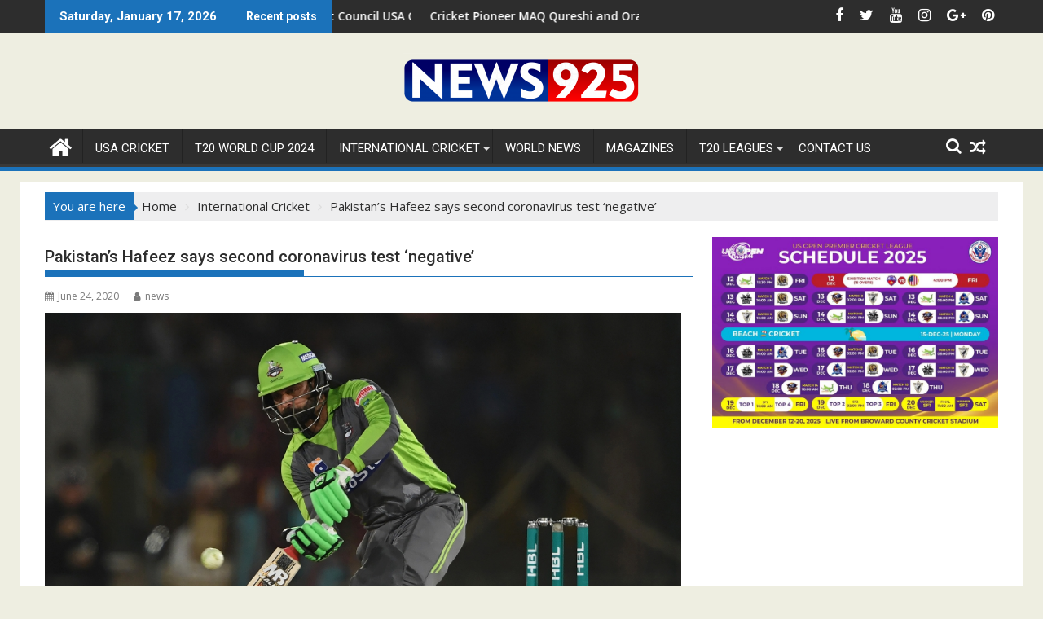

--- FILE ---
content_type: text/html; charset=UTF-8
request_url: https://news925.com/pakistans-hafeez-says-second-coronavirus-test-negative/
body_size: 23059
content:
<!DOCTYPE html><html lang="en-US">
			<head>

				<meta charset="UTF-8">
		<meta name="viewport" content="width=device-width, initial-scale=1">
		<link rel="profile" href="http://gmpg.org/xfn/11">
		<link rel="pingback" href="https://news925.com/xmlrpc.php">
				    <!-- PVC Template -->
    <script type="text/template" id="pvc-stats-view-template">
    <i class="pvc-stats-icon large" aria-hidden="true"><svg aria-hidden="true" focusable="false" data-prefix="far" data-icon="chart-bar" role="img" xmlns="http://www.w3.org/2000/svg" viewBox="0 0 512 512" class="svg-inline--fa fa-chart-bar fa-w-16 fa-2x"><path fill="currentColor" d="M396.8 352h22.4c6.4 0 12.8-6.4 12.8-12.8V108.8c0-6.4-6.4-12.8-12.8-12.8h-22.4c-6.4 0-12.8 6.4-12.8 12.8v230.4c0 6.4 6.4 12.8 12.8 12.8zm-192 0h22.4c6.4 0 12.8-6.4 12.8-12.8V140.8c0-6.4-6.4-12.8-12.8-12.8h-22.4c-6.4 0-12.8 6.4-12.8 12.8v198.4c0 6.4 6.4 12.8 12.8 12.8zm96 0h22.4c6.4 0 12.8-6.4 12.8-12.8V204.8c0-6.4-6.4-12.8-12.8-12.8h-22.4c-6.4 0-12.8 6.4-12.8 12.8v134.4c0 6.4 6.4 12.8 12.8 12.8zM496 400H48V80c0-8.84-7.16-16-16-16H16C7.16 64 0 71.16 0 80v336c0 17.67 14.33 32 32 32h464c8.84 0 16-7.16 16-16v-16c0-8.84-7.16-16-16-16zm-387.2-48h22.4c6.4 0 12.8-6.4 12.8-12.8v-70.4c0-6.4-6.4-12.8-12.8-12.8h-22.4c-6.4 0-12.8 6.4-12.8 12.8v70.4c0 6.4 6.4 12.8 12.8 12.8z" class=""></path></svg></i>
	 <%= total_view %> total views	<% if ( today_view > 0 ) { %>
		<span class="views_today">,  <%= today_view %> views today</span>
	<% } %>
	</span>
	</script>
		    <meta name='robots' content='index, follow, max-image-preview:large, max-snippet:-1, max-video-preview:-1' />

	<!-- This site is optimized with the Yoast SEO plugin v26.7 - https://yoast.com/wordpress/plugins/seo/ -->
	<title>Pakistan&#039;s Hafeez says second coronavirus test &#039;negative&#039; - News925</title>
	<meta name="description" content="Your One-Stop Solution For News From Across The Globe!" />
	<link rel="canonical" href="https://news925.com/pakistans-hafeez-says-second-coronavirus-test-negative/" />
	<meta property="og:locale" content="en_US" />
	<meta property="og:type" content="article" />
	<meta property="og:title" content="Pakistan&#039;s Hafeez says second coronavirus test &#039;negative&#039; - News925" />
	<meta property="og:description" content="Your One-Stop Solution For News From Across The Globe!" />
	<meta property="og:url" content="https://news925.com/pakistans-hafeez-says-second-coronavirus-test-negative/" />
	<meta property="og:site_name" content="News925" />
	<meta property="article:publisher" content="https://web.facebook.com/maqtv/?_rdc=1&amp;amp%3bamp%3bamp%3b_rdr" />
	<meta property="article:published_time" content="2020-06-24T16:01:14+00:00" />
	<meta property="article:modified_time" content="2020-06-24T16:06:04+00:00" />
	<meta property="og:image" content="https://news925.com/wp-content/uploads/2020/06/6936260f5bdf25961cae3e5a64e3d9cbd8488cfb.jpg" />
	<meta property="og:image:width" content="1024" />
	<meta property="og:image:height" content="682" />
	<meta property="og:image:type" content="image/jpeg" />
	<meta name="author" content="news" />
	<meta name="twitter:card" content="summary_large_image" />
	<meta name="twitter:creator" content="@CricketCouncil" />
	<meta name="twitter:site" content="@CricketCouncil" />
	<meta name="twitter:label1" content="Written by" />
	<meta name="twitter:data1" content="news" />
	<meta name="twitter:label2" content="Est. reading time" />
	<meta name="twitter:data2" content="2 minutes" />
	<script type="application/ld+json" class="yoast-schema-graph">{"@context":"https://schema.org","@graph":[{"@type":"Article","@id":"https://news925.com/pakistans-hafeez-says-second-coronavirus-test-negative/#article","isPartOf":{"@id":"https://news925.com/pakistans-hafeez-says-second-coronavirus-test-negative/"},"author":{"name":"news","@id":"https://news925.com/#/schema/person/3e99d409775e925e750f678b223c22e3"},"headline":"Pakistan&#8217;s Hafeez says second coronavirus test &#8216;negative&#8217;","datePublished":"2020-06-24T16:01:14+00:00","dateModified":"2020-06-24T16:06:04+00:00","mainEntityOfPage":{"@id":"https://news925.com/pakistans-hafeez-says-second-coronavirus-test-negative/"},"wordCount":341,"commentCount":26,"publisher":{"@id":"https://news925.com/#organization"},"image":{"@id":"https://news925.com/pakistans-hafeez-says-second-coronavirus-test-negative/#primaryimage"},"thumbnailUrl":"https://news925.com/wp-content/uploads/2020/06/6936260f5bdf25961cae3e5a64e3d9cbd8488cfb.jpg","keywords":["corona virus","Covid 19","Mohammad Hafeez","Pakistan","Pakistan Cricket Board"],"articleSection":["International Cricket"],"inLanguage":"en-US"},{"@type":"WebPage","@id":"https://news925.com/pakistans-hafeez-says-second-coronavirus-test-negative/","url":"https://news925.com/pakistans-hafeez-says-second-coronavirus-test-negative/","name":"Pakistan's Hafeez says second coronavirus test 'negative' - News925","isPartOf":{"@id":"https://news925.com/#website"},"primaryImageOfPage":{"@id":"https://news925.com/pakistans-hafeez-says-second-coronavirus-test-negative/#primaryimage"},"image":{"@id":"https://news925.com/pakistans-hafeez-says-second-coronavirus-test-negative/#primaryimage"},"thumbnailUrl":"https://news925.com/wp-content/uploads/2020/06/6936260f5bdf25961cae3e5a64e3d9cbd8488cfb.jpg","datePublished":"2020-06-24T16:01:14+00:00","dateModified":"2020-06-24T16:06:04+00:00","description":"Your One-Stop Solution For News From Across The Globe!","breadcrumb":{"@id":"https://news925.com/pakistans-hafeez-says-second-coronavirus-test-negative/#breadcrumb"},"inLanguage":"en-US","potentialAction":[{"@type":"ReadAction","target":["https://news925.com/pakistans-hafeez-says-second-coronavirus-test-negative/"]}]},{"@type":"ImageObject","inLanguage":"en-US","@id":"https://news925.com/pakistans-hafeez-says-second-coronavirus-test-negative/#primaryimage","url":"https://news925.com/wp-content/uploads/2020/06/6936260f5bdf25961cae3e5a64e3d9cbd8488cfb.jpg","contentUrl":"https://news925.com/wp-content/uploads/2020/06/6936260f5bdf25961cae3e5a64e3d9cbd8488cfb.jpg","width":1024,"height":682},{"@type":"BreadcrumbList","@id":"https://news925.com/pakistans-hafeez-says-second-coronavirus-test-negative/#breadcrumb","itemListElement":[{"@type":"ListItem","position":1,"name":"Home","item":"https://news925.com/"},{"@type":"ListItem","position":2,"name":"Blog","item":"https://news925.com/blog/"},{"@type":"ListItem","position":3,"name":"Pakistan&#8217;s Hafeez says second coronavirus test &#8216;negative&#8217;"}]},{"@type":"WebSite","@id":"https://news925.com/#website","url":"https://news925.com/","name":"News925","description":"All NEWS UPDATES","publisher":{"@id":"https://news925.com/#organization"},"potentialAction":[{"@type":"SearchAction","target":{"@type":"EntryPoint","urlTemplate":"https://news925.com/?s={search_term_string}"},"query-input":{"@type":"PropertyValueSpecification","valueRequired":true,"valueName":"search_term_string"}}],"inLanguage":"en-US"},{"@type":"Organization","@id":"https://news925.com/#organization","name":"MAQ Enterprises","url":"https://news925.com/","logo":{"@type":"ImageObject","inLanguage":"en-US","@id":"https://news925.com/#/schema/logo/image/","url":"https://news925.com/wp-content/uploads/2020/02/cropped-News-925-Logo-1.png","contentUrl":"https://news925.com/wp-content/uploads/2020/02/cropped-News-925-Logo-1.png","width":290,"height":68,"caption":"MAQ Enterprises"},"image":{"@id":"https://news925.com/#/schema/logo/image/"},"sameAs":["https://web.facebook.com/maqtv/?_rdc=1&amp;amp;amp;_rdr","https://x.com/CricketCouncil"]},{"@type":"Person","@id":"https://news925.com/#/schema/person/3e99d409775e925e750f678b223c22e3","name":"news","image":{"@type":"ImageObject","inLanguage":"en-US","@id":"https://news925.com/#/schema/person/image/","url":"https://secure.gravatar.com/avatar/c6b5c6716b4783484aaecdf4e37adb8dabda0d735f24e0b70c559600db998d72?s=96&d=mm&r=g","contentUrl":"https://secure.gravatar.com/avatar/c6b5c6716b4783484aaecdf4e37adb8dabda0d735f24e0b70c559600db998d72?s=96&d=mm&r=g","caption":"news"},"url":"https://news925.com/author/news/"}]}</script>
	<!-- / Yoast SEO plugin. -->


<link rel='dns-prefetch' href='//www.googletagmanager.com' />
<link rel='dns-prefetch' href='//fonts.googleapis.com' />
<link rel="alternate" type="application/rss+xml" title="News925 &raquo; Feed" href="https://news925.com/feed/" />
<link rel="alternate" title="oEmbed (JSON)" type="application/json+oembed" href="https://news925.com/wp-json/oembed/1.0/embed?url=https%3A%2F%2Fnews925.com%2Fpakistans-hafeez-says-second-coronavirus-test-negative%2F" />
<link rel="alternate" title="oEmbed (XML)" type="text/xml+oembed" href="https://news925.com/wp-json/oembed/1.0/embed?url=https%3A%2F%2Fnews925.com%2Fpakistans-hafeez-says-second-coronavirus-test-negative%2F&#038;format=xml" />
<style id='wp-img-auto-sizes-contain-inline-css' type='text/css'>
img:is([sizes=auto i],[sizes^="auto," i]){contain-intrinsic-size:3000px 1500px}
/*# sourceURL=wp-img-auto-sizes-contain-inline-css */
</style>
<link rel='stylesheet' id='sbi_styles-css' href='https://news925.com/wp-content/plugins/instagram-feed/css/sbi-styles.min.css?ver=6.10.0' type='text/css' media='all' />
<style id='wp-emoji-styles-inline-css' type='text/css'>

	img.wp-smiley, img.emoji {
		display: inline !important;
		border: none !important;
		box-shadow: none !important;
		height: 1em !important;
		width: 1em !important;
		margin: 0 0.07em !important;
		vertical-align: -0.1em !important;
		background: none !important;
		padding: 0 !important;
	}
/*# sourceURL=wp-emoji-styles-inline-css */
</style>
<link rel='stylesheet' id='wp-block-library-css' href='https://news925.com/wp-includes/css/dist/block-library/style.min.css?ver=6.9' type='text/css' media='all' />
<style id='wp-block-image-inline-css' type='text/css'>
.wp-block-image>a,.wp-block-image>figure>a{display:inline-block}.wp-block-image img{box-sizing:border-box;height:auto;max-width:100%;vertical-align:bottom}@media not (prefers-reduced-motion){.wp-block-image img.hide{visibility:hidden}.wp-block-image img.show{animation:show-content-image .4s}}.wp-block-image[style*=border-radius] img,.wp-block-image[style*=border-radius]>a{border-radius:inherit}.wp-block-image.has-custom-border img{box-sizing:border-box}.wp-block-image.aligncenter{text-align:center}.wp-block-image.alignfull>a,.wp-block-image.alignwide>a{width:100%}.wp-block-image.alignfull img,.wp-block-image.alignwide img{height:auto;width:100%}.wp-block-image .aligncenter,.wp-block-image .alignleft,.wp-block-image .alignright,.wp-block-image.aligncenter,.wp-block-image.alignleft,.wp-block-image.alignright{display:table}.wp-block-image .aligncenter>figcaption,.wp-block-image .alignleft>figcaption,.wp-block-image .alignright>figcaption,.wp-block-image.aligncenter>figcaption,.wp-block-image.alignleft>figcaption,.wp-block-image.alignright>figcaption{caption-side:bottom;display:table-caption}.wp-block-image .alignleft{float:left;margin:.5em 1em .5em 0}.wp-block-image .alignright{float:right;margin:.5em 0 .5em 1em}.wp-block-image .aligncenter{margin-left:auto;margin-right:auto}.wp-block-image :where(figcaption){margin-bottom:1em;margin-top:.5em}.wp-block-image.is-style-circle-mask img{border-radius:9999px}@supports ((-webkit-mask-image:none) or (mask-image:none)) or (-webkit-mask-image:none){.wp-block-image.is-style-circle-mask img{border-radius:0;-webkit-mask-image:url('data:image/svg+xml;utf8,<svg viewBox="0 0 100 100" xmlns="http://www.w3.org/2000/svg"><circle cx="50" cy="50" r="50"/></svg>');mask-image:url('data:image/svg+xml;utf8,<svg viewBox="0 0 100 100" xmlns="http://www.w3.org/2000/svg"><circle cx="50" cy="50" r="50"/></svg>');mask-mode:alpha;-webkit-mask-position:center;mask-position:center;-webkit-mask-repeat:no-repeat;mask-repeat:no-repeat;-webkit-mask-size:contain;mask-size:contain}}:root :where(.wp-block-image.is-style-rounded img,.wp-block-image .is-style-rounded img){border-radius:9999px}.wp-block-image figure{margin:0}.wp-lightbox-container{display:flex;flex-direction:column;position:relative}.wp-lightbox-container img{cursor:zoom-in}.wp-lightbox-container img:hover+button{opacity:1}.wp-lightbox-container button{align-items:center;backdrop-filter:blur(16px) saturate(180%);background-color:#5a5a5a40;border:none;border-radius:4px;cursor:zoom-in;display:flex;height:20px;justify-content:center;opacity:0;padding:0;position:absolute;right:16px;text-align:center;top:16px;width:20px;z-index:100}@media not (prefers-reduced-motion){.wp-lightbox-container button{transition:opacity .2s ease}}.wp-lightbox-container button:focus-visible{outline:3px auto #5a5a5a40;outline:3px auto -webkit-focus-ring-color;outline-offset:3px}.wp-lightbox-container button:hover{cursor:pointer;opacity:1}.wp-lightbox-container button:focus{opacity:1}.wp-lightbox-container button:focus,.wp-lightbox-container button:hover,.wp-lightbox-container button:not(:hover):not(:active):not(.has-background){background-color:#5a5a5a40;border:none}.wp-lightbox-overlay{box-sizing:border-box;cursor:zoom-out;height:100vh;left:0;overflow:hidden;position:fixed;top:0;visibility:hidden;width:100%;z-index:100000}.wp-lightbox-overlay .close-button{align-items:center;cursor:pointer;display:flex;justify-content:center;min-height:40px;min-width:40px;padding:0;position:absolute;right:calc(env(safe-area-inset-right) + 16px);top:calc(env(safe-area-inset-top) + 16px);z-index:5000000}.wp-lightbox-overlay .close-button:focus,.wp-lightbox-overlay .close-button:hover,.wp-lightbox-overlay .close-button:not(:hover):not(:active):not(.has-background){background:none;border:none}.wp-lightbox-overlay .lightbox-image-container{height:var(--wp--lightbox-container-height);left:50%;overflow:hidden;position:absolute;top:50%;transform:translate(-50%,-50%);transform-origin:top left;width:var(--wp--lightbox-container-width);z-index:9999999999}.wp-lightbox-overlay .wp-block-image{align-items:center;box-sizing:border-box;display:flex;height:100%;justify-content:center;margin:0;position:relative;transform-origin:0 0;width:100%;z-index:3000000}.wp-lightbox-overlay .wp-block-image img{height:var(--wp--lightbox-image-height);min-height:var(--wp--lightbox-image-height);min-width:var(--wp--lightbox-image-width);width:var(--wp--lightbox-image-width)}.wp-lightbox-overlay .wp-block-image figcaption{display:none}.wp-lightbox-overlay button{background:none;border:none}.wp-lightbox-overlay .scrim{background-color:#fff;height:100%;opacity:.9;position:absolute;width:100%;z-index:2000000}.wp-lightbox-overlay.active{visibility:visible}@media not (prefers-reduced-motion){.wp-lightbox-overlay.active{animation:turn-on-visibility .25s both}.wp-lightbox-overlay.active img{animation:turn-on-visibility .35s both}.wp-lightbox-overlay.show-closing-animation:not(.active){animation:turn-off-visibility .35s both}.wp-lightbox-overlay.show-closing-animation:not(.active) img{animation:turn-off-visibility .25s both}.wp-lightbox-overlay.zoom.active{animation:none;opacity:1;visibility:visible}.wp-lightbox-overlay.zoom.active .lightbox-image-container{animation:lightbox-zoom-in .4s}.wp-lightbox-overlay.zoom.active .lightbox-image-container img{animation:none}.wp-lightbox-overlay.zoom.active .scrim{animation:turn-on-visibility .4s forwards}.wp-lightbox-overlay.zoom.show-closing-animation:not(.active){animation:none}.wp-lightbox-overlay.zoom.show-closing-animation:not(.active) .lightbox-image-container{animation:lightbox-zoom-out .4s}.wp-lightbox-overlay.zoom.show-closing-animation:not(.active) .lightbox-image-container img{animation:none}.wp-lightbox-overlay.zoom.show-closing-animation:not(.active) .scrim{animation:turn-off-visibility .4s forwards}}@keyframes show-content-image{0%{visibility:hidden}99%{visibility:hidden}to{visibility:visible}}@keyframes turn-on-visibility{0%{opacity:0}to{opacity:1}}@keyframes turn-off-visibility{0%{opacity:1;visibility:visible}99%{opacity:0;visibility:visible}to{opacity:0;visibility:hidden}}@keyframes lightbox-zoom-in{0%{transform:translate(calc((-100vw + var(--wp--lightbox-scrollbar-width))/2 + var(--wp--lightbox-initial-left-position)),calc(-50vh + var(--wp--lightbox-initial-top-position))) scale(var(--wp--lightbox-scale))}to{transform:translate(-50%,-50%) scale(1)}}@keyframes lightbox-zoom-out{0%{transform:translate(-50%,-50%) scale(1);visibility:visible}99%{visibility:visible}to{transform:translate(calc((-100vw + var(--wp--lightbox-scrollbar-width))/2 + var(--wp--lightbox-initial-left-position)),calc(-50vh + var(--wp--lightbox-initial-top-position))) scale(var(--wp--lightbox-scale));visibility:hidden}}
/*# sourceURL=https://news925.com/wp-includes/blocks/image/style.min.css */
</style>
<style id='wp-block-image-theme-inline-css' type='text/css'>
:root :where(.wp-block-image figcaption){color:#555;font-size:13px;text-align:center}.is-dark-theme :root :where(.wp-block-image figcaption){color:#ffffffa6}.wp-block-image{margin:0 0 1em}
/*# sourceURL=https://news925.com/wp-includes/blocks/image/theme.min.css */
</style>
<style id='wp-block-paragraph-inline-css' type='text/css'>
.is-small-text{font-size:.875em}.is-regular-text{font-size:1em}.is-large-text{font-size:2.25em}.is-larger-text{font-size:3em}.has-drop-cap:not(:focus):first-letter{float:left;font-size:8.4em;font-style:normal;font-weight:100;line-height:.68;margin:.05em .1em 0 0;text-transform:uppercase}body.rtl .has-drop-cap:not(:focus):first-letter{float:none;margin-left:.1em}p.has-drop-cap.has-background{overflow:hidden}:root :where(p.has-background){padding:1.25em 2.375em}:where(p.has-text-color:not(.has-link-color)) a{color:inherit}p.has-text-align-left[style*="writing-mode:vertical-lr"],p.has-text-align-right[style*="writing-mode:vertical-rl"]{rotate:180deg}
/*# sourceURL=https://news925.com/wp-includes/blocks/paragraph/style.min.css */
</style>
<style id='global-styles-inline-css' type='text/css'>
:root{--wp--preset--aspect-ratio--square: 1;--wp--preset--aspect-ratio--4-3: 4/3;--wp--preset--aspect-ratio--3-4: 3/4;--wp--preset--aspect-ratio--3-2: 3/2;--wp--preset--aspect-ratio--2-3: 2/3;--wp--preset--aspect-ratio--16-9: 16/9;--wp--preset--aspect-ratio--9-16: 9/16;--wp--preset--color--black: #000000;--wp--preset--color--cyan-bluish-gray: #abb8c3;--wp--preset--color--white: #ffffff;--wp--preset--color--pale-pink: #f78da7;--wp--preset--color--vivid-red: #cf2e2e;--wp--preset--color--luminous-vivid-orange: #ff6900;--wp--preset--color--luminous-vivid-amber: #fcb900;--wp--preset--color--light-green-cyan: #7bdcb5;--wp--preset--color--vivid-green-cyan: #00d084;--wp--preset--color--pale-cyan-blue: #8ed1fc;--wp--preset--color--vivid-cyan-blue: #0693e3;--wp--preset--color--vivid-purple: #9b51e0;--wp--preset--gradient--vivid-cyan-blue-to-vivid-purple: linear-gradient(135deg,rgb(6,147,227) 0%,rgb(155,81,224) 100%);--wp--preset--gradient--light-green-cyan-to-vivid-green-cyan: linear-gradient(135deg,rgb(122,220,180) 0%,rgb(0,208,130) 100%);--wp--preset--gradient--luminous-vivid-amber-to-luminous-vivid-orange: linear-gradient(135deg,rgb(252,185,0) 0%,rgb(255,105,0) 100%);--wp--preset--gradient--luminous-vivid-orange-to-vivid-red: linear-gradient(135deg,rgb(255,105,0) 0%,rgb(207,46,46) 100%);--wp--preset--gradient--very-light-gray-to-cyan-bluish-gray: linear-gradient(135deg,rgb(238,238,238) 0%,rgb(169,184,195) 100%);--wp--preset--gradient--cool-to-warm-spectrum: linear-gradient(135deg,rgb(74,234,220) 0%,rgb(151,120,209) 20%,rgb(207,42,186) 40%,rgb(238,44,130) 60%,rgb(251,105,98) 80%,rgb(254,248,76) 100%);--wp--preset--gradient--blush-light-purple: linear-gradient(135deg,rgb(255,206,236) 0%,rgb(152,150,240) 100%);--wp--preset--gradient--blush-bordeaux: linear-gradient(135deg,rgb(254,205,165) 0%,rgb(254,45,45) 50%,rgb(107,0,62) 100%);--wp--preset--gradient--luminous-dusk: linear-gradient(135deg,rgb(255,203,112) 0%,rgb(199,81,192) 50%,rgb(65,88,208) 100%);--wp--preset--gradient--pale-ocean: linear-gradient(135deg,rgb(255,245,203) 0%,rgb(182,227,212) 50%,rgb(51,167,181) 100%);--wp--preset--gradient--electric-grass: linear-gradient(135deg,rgb(202,248,128) 0%,rgb(113,206,126) 100%);--wp--preset--gradient--midnight: linear-gradient(135deg,rgb(2,3,129) 0%,rgb(40,116,252) 100%);--wp--preset--font-size--small: 13px;--wp--preset--font-size--medium: 20px;--wp--preset--font-size--large: 36px;--wp--preset--font-size--x-large: 42px;--wp--preset--spacing--20: 0.44rem;--wp--preset--spacing--30: 0.67rem;--wp--preset--spacing--40: 1rem;--wp--preset--spacing--50: 1.5rem;--wp--preset--spacing--60: 2.25rem;--wp--preset--spacing--70: 3.38rem;--wp--preset--spacing--80: 5.06rem;--wp--preset--shadow--natural: 6px 6px 9px rgba(0, 0, 0, 0.2);--wp--preset--shadow--deep: 12px 12px 50px rgba(0, 0, 0, 0.4);--wp--preset--shadow--sharp: 6px 6px 0px rgba(0, 0, 0, 0.2);--wp--preset--shadow--outlined: 6px 6px 0px -3px rgb(255, 255, 255), 6px 6px rgb(0, 0, 0);--wp--preset--shadow--crisp: 6px 6px 0px rgb(0, 0, 0);}:where(.is-layout-flex){gap: 0.5em;}:where(.is-layout-grid){gap: 0.5em;}body .is-layout-flex{display: flex;}.is-layout-flex{flex-wrap: wrap;align-items: center;}.is-layout-flex > :is(*, div){margin: 0;}body .is-layout-grid{display: grid;}.is-layout-grid > :is(*, div){margin: 0;}:where(.wp-block-columns.is-layout-flex){gap: 2em;}:where(.wp-block-columns.is-layout-grid){gap: 2em;}:where(.wp-block-post-template.is-layout-flex){gap: 1.25em;}:where(.wp-block-post-template.is-layout-grid){gap: 1.25em;}.has-black-color{color: var(--wp--preset--color--black) !important;}.has-cyan-bluish-gray-color{color: var(--wp--preset--color--cyan-bluish-gray) !important;}.has-white-color{color: var(--wp--preset--color--white) !important;}.has-pale-pink-color{color: var(--wp--preset--color--pale-pink) !important;}.has-vivid-red-color{color: var(--wp--preset--color--vivid-red) !important;}.has-luminous-vivid-orange-color{color: var(--wp--preset--color--luminous-vivid-orange) !important;}.has-luminous-vivid-amber-color{color: var(--wp--preset--color--luminous-vivid-amber) !important;}.has-light-green-cyan-color{color: var(--wp--preset--color--light-green-cyan) !important;}.has-vivid-green-cyan-color{color: var(--wp--preset--color--vivid-green-cyan) !important;}.has-pale-cyan-blue-color{color: var(--wp--preset--color--pale-cyan-blue) !important;}.has-vivid-cyan-blue-color{color: var(--wp--preset--color--vivid-cyan-blue) !important;}.has-vivid-purple-color{color: var(--wp--preset--color--vivid-purple) !important;}.has-black-background-color{background-color: var(--wp--preset--color--black) !important;}.has-cyan-bluish-gray-background-color{background-color: var(--wp--preset--color--cyan-bluish-gray) !important;}.has-white-background-color{background-color: var(--wp--preset--color--white) !important;}.has-pale-pink-background-color{background-color: var(--wp--preset--color--pale-pink) !important;}.has-vivid-red-background-color{background-color: var(--wp--preset--color--vivid-red) !important;}.has-luminous-vivid-orange-background-color{background-color: var(--wp--preset--color--luminous-vivid-orange) !important;}.has-luminous-vivid-amber-background-color{background-color: var(--wp--preset--color--luminous-vivid-amber) !important;}.has-light-green-cyan-background-color{background-color: var(--wp--preset--color--light-green-cyan) !important;}.has-vivid-green-cyan-background-color{background-color: var(--wp--preset--color--vivid-green-cyan) !important;}.has-pale-cyan-blue-background-color{background-color: var(--wp--preset--color--pale-cyan-blue) !important;}.has-vivid-cyan-blue-background-color{background-color: var(--wp--preset--color--vivid-cyan-blue) !important;}.has-vivid-purple-background-color{background-color: var(--wp--preset--color--vivid-purple) !important;}.has-black-border-color{border-color: var(--wp--preset--color--black) !important;}.has-cyan-bluish-gray-border-color{border-color: var(--wp--preset--color--cyan-bluish-gray) !important;}.has-white-border-color{border-color: var(--wp--preset--color--white) !important;}.has-pale-pink-border-color{border-color: var(--wp--preset--color--pale-pink) !important;}.has-vivid-red-border-color{border-color: var(--wp--preset--color--vivid-red) !important;}.has-luminous-vivid-orange-border-color{border-color: var(--wp--preset--color--luminous-vivid-orange) !important;}.has-luminous-vivid-amber-border-color{border-color: var(--wp--preset--color--luminous-vivid-amber) !important;}.has-light-green-cyan-border-color{border-color: var(--wp--preset--color--light-green-cyan) !important;}.has-vivid-green-cyan-border-color{border-color: var(--wp--preset--color--vivid-green-cyan) !important;}.has-pale-cyan-blue-border-color{border-color: var(--wp--preset--color--pale-cyan-blue) !important;}.has-vivid-cyan-blue-border-color{border-color: var(--wp--preset--color--vivid-cyan-blue) !important;}.has-vivid-purple-border-color{border-color: var(--wp--preset--color--vivid-purple) !important;}.has-vivid-cyan-blue-to-vivid-purple-gradient-background{background: var(--wp--preset--gradient--vivid-cyan-blue-to-vivid-purple) !important;}.has-light-green-cyan-to-vivid-green-cyan-gradient-background{background: var(--wp--preset--gradient--light-green-cyan-to-vivid-green-cyan) !important;}.has-luminous-vivid-amber-to-luminous-vivid-orange-gradient-background{background: var(--wp--preset--gradient--luminous-vivid-amber-to-luminous-vivid-orange) !important;}.has-luminous-vivid-orange-to-vivid-red-gradient-background{background: var(--wp--preset--gradient--luminous-vivid-orange-to-vivid-red) !important;}.has-very-light-gray-to-cyan-bluish-gray-gradient-background{background: var(--wp--preset--gradient--very-light-gray-to-cyan-bluish-gray) !important;}.has-cool-to-warm-spectrum-gradient-background{background: var(--wp--preset--gradient--cool-to-warm-spectrum) !important;}.has-blush-light-purple-gradient-background{background: var(--wp--preset--gradient--blush-light-purple) !important;}.has-blush-bordeaux-gradient-background{background: var(--wp--preset--gradient--blush-bordeaux) !important;}.has-luminous-dusk-gradient-background{background: var(--wp--preset--gradient--luminous-dusk) !important;}.has-pale-ocean-gradient-background{background: var(--wp--preset--gradient--pale-ocean) !important;}.has-electric-grass-gradient-background{background: var(--wp--preset--gradient--electric-grass) !important;}.has-midnight-gradient-background{background: var(--wp--preset--gradient--midnight) !important;}.has-small-font-size{font-size: var(--wp--preset--font-size--small) !important;}.has-medium-font-size{font-size: var(--wp--preset--font-size--medium) !important;}.has-large-font-size{font-size: var(--wp--preset--font-size--large) !important;}.has-x-large-font-size{font-size: var(--wp--preset--font-size--x-large) !important;}
/*# sourceURL=global-styles-inline-css */
</style>

<style id='classic-theme-styles-inline-css' type='text/css'>
/*! This file is auto-generated */
.wp-block-button__link{color:#fff;background-color:#32373c;border-radius:9999px;box-shadow:none;text-decoration:none;padding:calc(.667em + 2px) calc(1.333em + 2px);font-size:1.125em}.wp-block-file__button{background:#32373c;color:#fff;text-decoration:none}
/*# sourceURL=/wp-includes/css/classic-themes.min.css */
</style>
<link rel='stylesheet' id='a3-pvc-style-css' href='https://news925.com/wp-content/plugins/page-views-count/assets/css/style.min.css?ver=2.8.7' type='text/css' media='all' />
<link rel='stylesheet' id='responsive-lightbox-swipebox-css' href='https://news925.com/wp-content/plugins/responsive-lightbox/assets/swipebox/swipebox.min.css?ver=1.5.2' type='text/css' media='all' />
<link rel='stylesheet' id='jquery-bxslider-css' href='https://news925.com/wp-content/themes/supermag/assets/library/bxslider/css/jquery.bxslider.min.css?ver=4.2.5' type='text/css' media='all' />
<link rel='stylesheet' id='supermag-googleapis-css' href='//fonts.googleapis.com/css?family=Open+Sans%3A600%2C400%7CRoboto%3A300italic%2C400%2C500%2C700&#038;ver=1.0.1' type='text/css' media='all' />
<link rel='stylesheet' id='font-awesome-css' href='https://news925.com/wp-content/themes/supermag/assets/library/Font-Awesome/css/font-awesome.min.css?ver=4.7.0' type='text/css' media='all' />
<link rel='stylesheet' id='supermag-style-css' href='https://news925.com/wp-content/themes/supermag/style.css?ver=1.4.9' type='text/css' media='all' />
<style id='supermag-style-inline-css' type='text/css'>

            mark,
            .comment-form .form-submit input,
            .read-more,
            .bn-title,
            .home-icon.front_page_on,
            .header-wrapper .menu li:hover > a,
            .header-wrapper .menu > li.current-menu-item a,
            .header-wrapper .menu > li.current-menu-parent a,
            .header-wrapper .menu > li.current_page_parent a,
            .header-wrapper .menu > li.current_page_ancestor a,
            .header-wrapper .menu > li.current-menu-item > a:before,
            .header-wrapper .menu > li.current-menu-parent > a:before,
            .header-wrapper .menu > li.current_page_parent > a:before,
            .header-wrapper .menu > li.current_page_ancestor > a:before,
            .header-wrapper .main-navigation ul ul.sub-menu li:hover > a,
            .header-wrapper .main-navigation ul ul.children li:hover > a,
            .slider-section .cat-links a,
            .featured-desc .below-entry-meta .cat-links a,
            #calendar_wrap #wp-calendar #today,
            #calendar_wrap #wp-calendar #today a,
            .wpcf7-form input.wpcf7-submit:hover,
            .breadcrumb{
                background: #1b72ba;
            }
        
            a:hover,
            .screen-reader-text:focus,
            .bn-content a:hover,
            .socials a:hover,
            .site-title a,
            .search-block input#menu-search,
            .widget_search input#s,
            .search-block #searchsubmit,
            .widget_search #searchsubmit,
            .footer-sidebar .featured-desc .above-entry-meta a:hover,
            .slider-section .slide-title:hover,
            .besides-slider .post-title a:hover,
            .slider-feature-wrap a:hover,
            .slider-section .bx-controls-direction a,
            .besides-slider .beside-post:hover .beside-caption,
            .besides-slider .beside-post:hover .beside-caption a:hover,
            .featured-desc .above-entry-meta span:hover,
            .posted-on a:hover,
            .cat-links a:hover,
            .comments-link a:hover,
            .edit-link a:hover,
            .tags-links a:hover,
            .byline a:hover,
            .nav-links a:hover,
            #supermag-breadcrumbs a:hover,
            .wpcf7-form input.wpcf7-submit,
             .woocommerce nav.woocommerce-pagination ul li a:focus, 
             .woocommerce nav.woocommerce-pagination ul li a:hover, 
             .woocommerce nav.woocommerce-pagination ul li span.current{
                color: #1b72ba;
            }
            .search-block input#menu-search,
            .widget_search input#s,
            .tagcloud a{
                border: 1px solid #1b72ba;
            }
            .footer-wrapper .border,
            .nav-links .nav-previous a:hover,
            .nav-links .nav-next a:hover{
                border-top: 1px solid #1b72ba;
            }
             .besides-slider .beside-post{
                border-bottom: 3px solid #1b72ba;
            }
            .widget-title,
            .footer-wrapper,
            .page-header .page-title,
            .single .entry-header .entry-title,
            .page .entry-header .entry-title{
                border-bottom: 1px solid #1b72ba;
            }
            .widget-title:before,
            .page-header .page-title:before,
            .single .entry-header .entry-title:before,
            .page .entry-header .entry-title:before {
                border-bottom: 7px solid #1b72ba;
            }
           .wpcf7-form input.wpcf7-submit,
            article.post.sticky{
                border: 2px solid #1b72ba;
            }
           .breadcrumb::after {
                border-left: 5px solid #1b72ba;
            }
           .rtl .breadcrumb::after {
                border-right: 5px solid #1b72ba;
                border-left:medium none;
            }
           .header-wrapper #site-navigation{
                border-bottom: 5px solid #1b72ba;
            }
           @media screen and (max-width:992px){
                .slicknav_btn.slicknav_open{
                    border: 1px solid #1b72ba;
                }
                 .header-wrapper .main-navigation ul ul.sub-menu li:hover > a,
                 .header-wrapper .main-navigation ul ul.children li:hover > a
                 {
                         background: #2d2d2d;
                 }
                .slicknav_btn.slicknav_open:before{
                    background: #1b72ba;
                    box-shadow: 0 6px 0 0 #1b72ba, 0 12px 0 0 #1b72ba;
                }
                .slicknav_nav li:hover > a,
                .slicknav_nav li.current-menu-ancestor a,
                .slicknav_nav li.current-menu-item  > a,
                .slicknav_nav li.current_page_item a,
                .slicknav_nav li.current_page_item .slicknav_item span,
                .slicknav_nav li .slicknav_item:hover a{
                    color: #1b72ba;
                }
            }
                    .cat-links .at-cat-item-1{
                    background: #1b72ba!important;
                    color : #fff!important;
                    }
                    
                    .cat-links .at-cat-item-1:hover{
                    background: #2d2d2d!important;
                    color : #fff!important;
                    }
                    
                    .cat-links .at-cat-item-2{
                    background: #7d87ce!important;
                    color : #fff!important;
                    }
                    
                    .at-cat-color-wrap-2 .widget-title::before,
                    body.category-2 .page-header .page-title::before
                    {
                     border-bottom: 7px solid #7d87ce;
                    }
                    
                    .at-cat-color-wrap-2 .widget-title,
                     body.category-2 .page-header .page-title
                    {
                     border-bottom: 1px solid #7d87ce;
                    }
                    .cat-links .at-cat-item-2:hover{
                    background: #2d2d2d!important;
                    color : #fff!important;
                    }
                    
                    .cat-links .at-cat-item-3{
                    background: #e85f91!important;
                    color : #fff!important;
                    }
                    
                    .at-cat-color-wrap-3 .widget-title::before,
                    body.category-3 .page-header .page-title::before
                    {
                     border-bottom: 7px solid #e85f91;
                    }
                    
                    .at-cat-color-wrap-3 .widget-title,
                     body.category-3 .page-header .page-title
                    {
                     border-bottom: 1px solid #e85f91;
                    }
                    .cat-links .at-cat-item-3:hover{
                    background: #2d2d2d!important;
                    color : #fff!important;
                    }
                    
                    .cat-links .at-cat-item-4{
                    background: #da33e0!important;
                    color : #fff!important;
                    }
                    
                    .at-cat-color-wrap-4 .widget-title::before,
                    body.category-4 .page-header .page-title::before
                    {
                     border-bottom: 7px solid #da33e0;
                    }
                    
                    .at-cat-color-wrap-4 .widget-title,
                     body.category-4 .page-header .page-title
                    {
                     border-bottom: 1px solid #da33e0;
                    }
                    .cat-links .at-cat-item-4:hover{
                    background: #2d2d2d!important;
                    color : #fff!important;
                    }
                    
                    .cat-links .at-cat-item-5{
                    background: #81d742!important;
                    color : #fff!important;
                    }
                    
                    .at-cat-color-wrap-5 .widget-title::before,
                    body.category-5 .page-header .page-title::before
                    {
                     border-bottom: 7px solid #81d742;
                    }
                    
                    .at-cat-color-wrap-5 .widget-title,
                     body.category-5 .page-header .page-title
                    {
                     border-bottom: 1px solid #81d742;
                    }
                    .cat-links .at-cat-item-5:hover{
                    background: #2d2d2d!important;
                    color : #fff!important;
                    }
                    
                    .cat-links .at-cat-item-6{
                    background: #d8a0c2!important;
                    color : #fff!important;
                    }
                    
                    .at-cat-color-wrap-6 .widget-title::before,
                    body.category-6 .page-header .page-title::before
                    {
                     border-bottom: 7px solid #d8a0c2;
                    }
                    
                    .at-cat-color-wrap-6 .widget-title,
                     body.category-6 .page-header .page-title
                    {
                     border-bottom: 1px solid #d8a0c2;
                    }
                    .cat-links .at-cat-item-6:hover{
                    background: #2d2d2d!important;
                    color : #fff!important;
                    }
                    
                    .cat-links .at-cat-item-7{
                    background: #82ada1!important;
                    color : #fff!important;
                    }
                    
                    .at-cat-color-wrap-7 .widget-title::before,
                    body.category-7 .page-header .page-title::before
                    {
                     border-bottom: 7px solid #82ada1;
                    }
                    
                    .at-cat-color-wrap-7 .widget-title,
                     body.category-7 .page-header .page-title
                    {
                     border-bottom: 1px solid #82ada1;
                    }
                    .cat-links .at-cat-item-7:hover{
                    background: #2d2d2d!important;
                    color : #fff!important;
                    }
                    
                    .cat-links .at-cat-item-8{
                    background: #b4d69c!important;
                    color : #fff!important;
                    }
                    
                    .at-cat-color-wrap-8 .widget-title::before,
                    body.category-8 .page-header .page-title::before
                    {
                     border-bottom: 7px solid #b4d69c;
                    }
                    
                    .at-cat-color-wrap-8 .widget-title,
                     body.category-8 .page-header .page-title
                    {
                     border-bottom: 1px solid #b4d69c;
                    }
                    .cat-links .at-cat-item-8:hover{
                    background: #2d2d2d!important;
                    color : #fff!important;
                    }
                    
                    .cat-links .at-cat-item-10{
                    background: #1b72ba!important;
                    color : #fff!important;
                    }
                    
                    .cat-links .at-cat-item-10:hover{
                    background: #2d2d2d!important;
                    color : #fff!important;
                    }
                    
                    .cat-links .at-cat-item-11{
                    background: #1b72ba!important;
                    color : #fff!important;
                    }
                    
                    .cat-links .at-cat-item-11:hover{
                    background: #2d2d2d!important;
                    color : #fff!important;
                    }
                    
                    .cat-links .at-cat-item-12{
                    background: #1b72ba!important;
                    color : #fff!important;
                    }
                    
                    .cat-links .at-cat-item-12:hover{
                    background: #2d2d2d!important;
                    color : #fff!important;
                    }
                    
                    .cat-links .at-cat-item-365{
                    background: #1b72ba!important;
                    color : #fff!important;
                    }
                    
                    .cat-links .at-cat-item-365:hover{
                    background: #2d2d2d!important;
                    color : #fff!important;
                    }
                    
                    .cat-links .at-cat-item-437{
                    background: #1b72ba!important;
                    color : #fff!important;
                    }
                    
                    .cat-links .at-cat-item-437:hover{
                    background: #2d2d2d!important;
                    color : #fff!important;
                    }
                    
                    .cat-links .at-cat-item-446{
                    background: #1b72ba!important;
                    color : #fff!important;
                    }
                    
                    .cat-links .at-cat-item-446:hover{
                    background: #2d2d2d!important;
                    color : #fff!important;
                    }
                    
                    .cat-links .at-cat-item-454{
                    background: #1b72ba!important;
                    color : #fff!important;
                    }
                    
                    .cat-links .at-cat-item-454:hover{
                    background: #2d2d2d!important;
                    color : #fff!important;
                    }
                    
                    .cat-links .at-cat-item-459{
                    background: #1b72ba!important;
                    color : #fff!important;
                    }
                    
                    .cat-links .at-cat-item-459:hover{
                    background: #2d2d2d!important;
                    color : #fff!important;
                    }
                    
                    .cat-links .at-cat-item-481{
                    background: #1b72ba!important;
                    color : #fff!important;
                    }
                    
                    .cat-links .at-cat-item-481:hover{
                    background: #2d2d2d!important;
                    color : #fff!important;
                    }
                    
                    .cat-links .at-cat-item-527{
                    background: #1b72ba!important;
                    color : #fff!important;
                    }
                    
                    .cat-links .at-cat-item-527:hover{
                    background: #2d2d2d!important;
                    color : #fff!important;
                    }
                    
                    .cat-links .at-cat-item-575{
                    background: #1b72ba!important;
                    color : #fff!important;
                    }
                    
                    .cat-links .at-cat-item-575:hover{
                    background: #2d2d2d!important;
                    color : #fff!important;
                    }
                    
                    .cat-links .at-cat-item-1393{
                    background: #1b72ba!important;
                    color : #fff!important;
                    }
                    
                    .cat-links .at-cat-item-1393:hover{
                    background: #2d2d2d!important;
                    color : #fff!important;
                    }
                    
                    .cat-links .at-cat-item-1412{
                    background: #1b72ba!important;
                    color : #fff!important;
                    }
                    
                    .cat-links .at-cat-item-1412:hover{
                    background: #2d2d2d!important;
                    color : #fff!important;
                    }
                    
                    .cat-links .at-cat-item-1414{
                    background: #1b72ba!important;
                    color : #fff!important;
                    }
                    
                    .cat-links .at-cat-item-1414:hover{
                    background: #2d2d2d!important;
                    color : #fff!important;
                    }
                    .popup-wrap .popup-content {
    height: 330px;
}
.sticky-popup{
width:265px!important
}
/*# sourceURL=supermag-style-inline-css */
</style>
<link rel='stylesheet' id='supermag-block-front-styles-css' href='https://news925.com/wp-content/themes/supermag/acmethemes/gutenberg/gutenberg-front.css?ver=1.0' type='text/css' media='all' />
<link rel='stylesheet' id='dflip-style-css' href='https://news925.com/wp-content/plugins/3d-flipbook-dflip-lite/assets/css/dflip.min.css?ver=2.4.20' type='text/css' media='all' />
<link rel='stylesheet' id='a3pvc-css' href='//news925.com/wp-content/uploads/sass/pvc.min.css?ver=1583941359' type='text/css' media='all' />
<link rel='stylesheet' id='msl-main-css' href='https://news925.com/wp-content/plugins/master-slider/public/assets/css/masterslider.main.css?ver=3.11.0' type='text/css' media='all' />
<link rel='stylesheet' id='msl-custom-css' href='https://news925.com/wp-content/uploads/master-slider/custom.css?ver=7.5' type='text/css' media='all' />
<script type="text/javascript" src="https://news925.com/wp-includes/js/jquery/jquery.min.js?ver=3.7.1" id="jquery-core-js"></script>
<script type="text/javascript" src="https://news925.com/wp-includes/js/jquery/jquery-migrate.min.js?ver=3.4.1" id="jquery-migrate-js"></script>
<script type="text/javascript" src="https://news925.com/wp-includes/js/underscore.min.js?ver=1.13.7" id="underscore-js"></script>
<script type="text/javascript" src="https://news925.com/wp-includes/js/backbone.min.js?ver=1.6.0" id="backbone-js"></script>
<script type="text/javascript" id="a3-pvc-backbone-js-extra">
/* <![CDATA[ */
var pvc_vars = {"rest_api_url":"https://news925.com/wp-json/pvc/v1","ajax_url":"https://news925.com/wp-admin/admin-ajax.php","security":"a431ad0dd2","ajax_load_type":"rest_api"};
//# sourceURL=a3-pvc-backbone-js-extra
/* ]]> */
</script>
<script type="text/javascript" src="https://news925.com/wp-content/plugins/page-views-count/assets/js/pvc.backbone.min.js?ver=2.8.7" id="a3-pvc-backbone-js"></script>
<script type="text/javascript" src="https://news925.com/wp-content/plugins/responsive-lightbox/assets/dompurify/purify.min.js?ver=3.3.1" id="dompurify-js"></script>
<script type="text/javascript" id="responsive-lightbox-sanitizer-js-before">
/* <![CDATA[ */
window.RLG = window.RLG || {}; window.RLG.sanitizeAllowedHosts = ["youtube.com","www.youtube.com","youtu.be","vimeo.com","player.vimeo.com"];
//# sourceURL=responsive-lightbox-sanitizer-js-before
/* ]]> */
</script>
<script type="text/javascript" src="https://news925.com/wp-content/plugins/responsive-lightbox/js/sanitizer.js?ver=2.6.1" id="responsive-lightbox-sanitizer-js"></script>
<script type="text/javascript" src="https://news925.com/wp-content/plugins/responsive-lightbox/assets/swipebox/jquery.swipebox.min.js?ver=1.5.2" id="responsive-lightbox-swipebox-js"></script>
<script type="text/javascript" src="https://news925.com/wp-content/plugins/responsive-lightbox/assets/infinitescroll/infinite-scroll.pkgd.min.js?ver=4.0.1" id="responsive-lightbox-infinite-scroll-js"></script>
<script type="text/javascript" id="responsive-lightbox-js-before">
/* <![CDATA[ */
var rlArgs = {"script":"swipebox","selector":"lightbox","customEvents":"","activeGalleries":true,"animation":true,"hideCloseButtonOnMobile":true,"removeBarsOnMobile":true,"hideBars":true,"hideBarsDelay":5000,"videoMaxWidth":1080,"useSVG":true,"loopAtEnd":false,"woocommerce_gallery":false,"ajaxurl":"https:\/\/news925.com\/wp-admin\/admin-ajax.php","nonce":"c3b2678186","preview":false,"postId":3720,"scriptExtension":false};

//# sourceURL=responsive-lightbox-js-before
/* ]]> */
</script>
<script type="text/javascript" src="https://news925.com/wp-content/plugins/responsive-lightbox/js/front.js?ver=2.6.1" id="responsive-lightbox-js"></script>

<!-- Google tag (gtag.js) snippet added by Site Kit -->
<!-- Google Analytics snippet added by Site Kit -->
<script type="text/javascript" src="https://www.googletagmanager.com/gtag/js?id=G-1BGEV647XR" id="google_gtagjs-js" async></script>
<script type="text/javascript" id="google_gtagjs-js-after">
/* <![CDATA[ */
window.dataLayer = window.dataLayer || [];function gtag(){dataLayer.push(arguments);}
gtag("set","linker",{"domains":["news925.com"]});
gtag("js", new Date());
gtag("set", "developer_id.dZTNiMT", true);
gtag("config", "G-1BGEV647XR");
//# sourceURL=google_gtagjs-js-after
/* ]]> */
</script>
<link rel="https://api.w.org/" href="https://news925.com/wp-json/" /><link rel="alternate" title="JSON" type="application/json" href="https://news925.com/wp-json/wp/v2/posts/3720" /><link rel="EditURI" type="application/rsd+xml" title="RSD" href="https://news925.com/xmlrpc.php?rsd" />
<link rel='shortlink' href='https://news925.com/?p=3720' />
<meta name="generator" content="Site Kit by Google 1.170.0" /><script>var ms_grabbing_curosr = 'https://news925.com/wp-content/plugins/master-slider/public/assets/css/common/grabbing.cur', ms_grab_curosr = 'https://news925.com/wp-content/plugins/master-slider/public/assets/css/common/grab.cur';</script>
<meta name="generator" content="MasterSlider 3.11.0 - Responsive Touch Image Slider | avt.li/msf" />

<!-- Google AdSense meta tags added by Site Kit -->
<meta name="google-adsense-platform-account" content="ca-host-pub-2644536267352236">
<meta name="google-adsense-platform-domain" content="sitekit.withgoogle.com">
<!-- End Google AdSense meta tags added by Site Kit -->
<style type="text/css" id="custom-background-css">
body.custom-background { background-color: #eeeee1; }
</style>
	<link rel="icon" href="https://news925.com/wp-content/uploads/2018/08/favi-500x280.jpg" sizes="32x32" />
<link rel="icon" href="https://news925.com/wp-content/uploads/2018/08/favi-500x280.jpg" sizes="192x192" />
<link rel="apple-touch-icon" href="https://news925.com/wp-content/uploads/2018/08/favi-500x280.jpg" />
<meta name="msapplication-TileImage" content="https://news925.com/wp-content/uploads/2018/08/favi-500x280.jpg" />
		<style type="text/css" id="wp-custom-css">
			.widget-title span {
    text-transform: uppercase;
}
.site-info {
  display: none;
}		</style>
		
	</head>
<body class="wp-singular post-template-default single single-post postid-3720 single-format-standard custom-background wp-custom-logo wp-theme-supermag _masterslider _ms_version_3.11.0 supermag-enable-box-shadow blog-large-image single-large-image blog-disable-image-zoom center-logo-below-ainfo right-sidebar at-sticky-sidebar">

		<div id="page" class="hfeed site">
				<a class="skip-link screen-reader-text" href="#content" title="link">Skip to content</a>
				<header id="masthead" class="site-header" role="banner">
			<div class="top-header-section clearfix">
				<div class="wrapper">
					 <div class="header-latest-posts float-left bn-title">Saturday, January 17, 2026</div>							<div class="header-latest-posts bn-wrapper float-left">
								<div class="bn-title">
									Recent posts								</div>
								<ul class="bn">
																			<li class="bn-content">
											<a href="https://news925.com/urgent-appeal-to-icc/" title="Urgent Appeal to ICC and BCCI: Cricket Council USA Chairman Raises Alarm Over Fair Play and Visa Denials Ahead of T20 World Cup 2026">
												Urgent Appeal to ICC and BCCI: Cricket Council USA Chairman Raises Alarm Over Fair Play and Visa Denials Ahead of T20 World Cup 2026											</a>
										</li>
																			<li class="bn-content">
											<a href="https://news925.com/cricket-pioneer-maq-qureshi-and-orange-county-mayor-jerry-demings-discuss-youth-sports-and-affordable-housing-solutions-for-florida/" title="Cricket Pioneer MAQ Qureshi and Orange County Mayor Jerry Demings Discuss Youth Sports and Affordable Housing Solutions for Florida">
												Cricket Pioneer MAQ Qureshi and Orange County Mayor Jerry Demings Discuss Youth Sports and Affordable Housing Solutions for Florida											</a>
										</li>
																			<li class="bn-content">
											<a href="https://news925.com/kingsmen-congratulated-on-successful-bid-for-psl-hyderabad-team/" title="Kingsmen Congratulated on Successful Bid for PSL Hyderabad Team">
												Kingsmen Congratulated on Successful Bid for PSL Hyderabad Team											</a>
										</li>
																			<li class="bn-content">
											<a href="https://news925.com/suliman-arabzai-dominates-us-open-premier-cricket-league-2025-run-charts/" title="Suliman Arabzai Dominates US OPEN Premier Cricket League 2025 Run Charts">
												Suliman Arabzai Dominates US OPEN Premier Cricket League 2025 Run Charts											</a>
										</li>
																			<li class="bn-content">
											<a href="https://news925.com/chicago-catchers-batting-highlights-in-us-open-premier-cricket-league-2025-final/" title="Chicago Catchers’ Batting Highlights in US OPEN Premier Cricket League 2025 Final">
												Chicago Catchers’ Batting Highlights in US OPEN Premier Cricket League 2025 Final											</a>
										</li>
																	</ul>
							</div> <!-- .header-latest-posts -->
												<div class="right-header float-right">
						        <div class="socials">
                            <a href="https://web.facebook.com/News-925-359571071443211/?ref=br_rs" class="facebook" data-title="Facebook" target="_blank">
                    <span class="font-icon-social-facebook"><i class="fa fa-facebook"></i></span>
                </a>
                            <a href="https://twitter.com/News9251" class="twitter" data-title="Twitter" target="_blank">
                    <span class="font-icon-social-twitter"><i class="fa fa-twitter"></i></span>
                </a>
                            <a href="https://www.youtube.com/channel/UCY3bRlEV846MLPcmx8pigRg" class="youtube" data-title="Youtube" target="_blank">
                    <span class="font-icon-social-youtube"><i class="fa fa-youtube"></i></span>
                </a>
                            <a href="https://www.instagram.com/news925chanel/" class="instagram" data-title="Instagram" target="_blank">
                    <span class="font-icon-social-instagram"><i class="fa fa-instagram"></i></span>
                </a>
                            <a href="https://www.linkedin.com/in/sports-global-92b9a9191/" class="google-plus" data-title="Google Plus" target="_blank">
                    <span class="font-icon-social-google-plus"><i class="fa fa-google-plus"></i></span>
                </a>
                                <a href="#" class="pinterest" data-title="Pinterest" target="_blank">
                    <span class="font-icon-social-pinterest"><i class="fa fa-pinterest"></i></span>
                </a>
                    </div>
        					</div>
				</div>
			</div><!-- .top-header-section -->
			<div class="header-wrapper clearfix">
				<div class="header-container">
										<div class="wrapper">
						<div class="site-branding clearfix">
															<div class="site-logo float-left">
									<a href="https://news925.com/" class="custom-logo-link" rel="home"><img width="290" height="68" src="https://news925.com/wp-content/uploads/2020/02/cropped-News-925-Logo-1.png" class="custom-logo" alt="News925" decoding="async" /></a>								</div><!--site-logo-->
																<div class="header-ainfo float-right">
																	</div>
														<div class="clearfix"></div>
						</div>
					</div>
										<nav id="site-navigation" class="main-navigation supermag-enable-sticky-menu clearfix" role="navigation">
						<div class="header-main-menu wrapper clearfix">
															<div class="home-icon">
									<a href="https://news925.com/" title="News925"><i class="fa fa-home"></i></a>
								</div>
								<div class="acmethemes-nav"><ul id="menu-primary-menu" class="menu"><li id="menu-item-3501" class="menu-item menu-item-type-taxonomy menu-item-object-category menu-item-3501"><a href="https://news925.com/category/usacricket/">USA Cricket</a></li>
<li id="menu-item-7079" class="menu-item menu-item-type-custom menu-item-object-custom menu-item-7079"><a href="https://news925.com/category/icc-mens-t20-world-cup-2024/">T20 World Cup 2024</a></li>
<li id="menu-item-3511" class="menu-item menu-item-type-custom menu-item-object-custom menu-item-has-children menu-item-3511"><a href="#">International Cricket</a>
<ul class="sub-menu">
	<li id="menu-item-3500" class="menu-item menu-item-type-taxonomy menu-item-object-category current-post-ancestor current-menu-parent current-post-parent menu-item-3500"><a href="https://news925.com/category/international-cricket/">Cricket News</a></li>
	<li id="menu-item-3509" class="menu-item menu-item-type-custom menu-item-object-custom menu-item-3509"><a href="https://www.icc-cricket.com/">ICC Official</a></li>
	<li id="menu-item-3510" class="menu-item menu-item-type-custom menu-item-object-custom menu-item-3510"><a href="https://www.t20worldcup.com/">T20 World Cup 2024</a></li>
	<li id="menu-item-3508" class="menu-item menu-item-type-taxonomy menu-item-object-category menu-item-3508"><a href="https://news925.com/category/cricket-world-cup-2019/">World Cup 2019</a></li>
</ul>
</li>
<li id="menu-item-3502" class="menu-item menu-item-type-taxonomy menu-item-object-category menu-item-3502"><a href="https://news925.com/category/global-politics/">World News</a></li>
<li id="menu-item-5402" class="menu-item menu-item-type-post_type menu-item-object-page menu-item-5402"><a href="https://news925.com/?page_id=5371">Magazines</a></li>
<li id="menu-item-3504" class="menu-item menu-item-type-custom menu-item-object-custom menu-item-has-children menu-item-3504"><a href="#">T20 Leagues</a>
<ul class="sub-menu">
	<li id="menu-item-3505" class="menu-item menu-item-type-taxonomy menu-item-object-category menu-item-3505"><a href="https://news925.com/category/psl-2020/">PSL 2020</a></li>
	<li id="menu-item-3506" class="menu-item menu-item-type-taxonomy menu-item-object-category menu-item-3506"><a href="https://news925.com/category/gt20/">GT20</a></li>
	<li id="menu-item-3507" class="menu-item menu-item-type-taxonomy menu-item-object-category menu-item-3507"><a href="https://news925.com/category/cplt20/">CPLT20</a></li>
</ul>
</li>
<li id="menu-item-346" class="menu-item menu-item-type-post_type menu-item-object-page menu-item-346"><a href="https://news925.com/contact-us/">Contact Us</a></li>
</ul></div><div class="random-post">										<a title="Naseer believes in MCL Pakistan" href="https://news925.com/naseer-believes-in-mcl-pakistan/">
											<i class="fa fa-random icon-menu"></i>
										</a>
										</div><a class="fa fa-search icon-menu search-icon-menu" href="#"></a><div class='menu-search-toggle'><div class='menu-search-inner'><div class="search-block">
    <form action="https://news925.com" class="searchform" id="searchform" method="get" role="search">
        <div>
            <label for="menu-search" class="screen-reader-text"></label>
                        <input type="text"  placeholder="Search"  id="menu-search" name="s" value="">
            <button class="fa fa-search" type="submit" id="searchsubmit"></button>
        </div>
    </form>
</div></div></div>						</div>
						<div class="responsive-slick-menu wrapper clearfix"></div>
					</nav>
					<!-- #site-navigation -->
									</div>
				<!-- .header-container -->
			</div>
			<!-- header-wrapper-->
		</header>
		<!-- #masthead -->
				<div class="wrapper content-wrapper clearfix">
			<div id="content" class="site-content">
		<div class='breadcrumbs init-animate clearfix'><span class='breadcrumb'>You are here</span><div id='supermag-breadcrumbs' class='clearfix'><div role="navigation" aria-label="Breadcrumbs" class="breadcrumb-trail breadcrumbs" itemprop="breadcrumb"><ul class="trail-items" itemscope itemtype="http://schema.org/BreadcrumbList"><meta name="numberOfItems" content="3" /><meta name="itemListOrder" content="Ascending" /><li itemprop="itemListElement" itemscope itemtype="http://schema.org/ListItem" class="trail-item trail-begin"><a href="https://news925.com/" rel="home" itemprop="item"><span itemprop="name">Home</span></a><meta itemprop="position" content="1" /></li><li itemprop="itemListElement" itemscope itemtype="http://schema.org/ListItem" class="trail-item"><a href="https://news925.com/category/international-cricket/" itemprop="item"><span itemprop="name">International Cricket</span></a><meta itemprop="position" content="2" /></li><li class="trail-item trail-end"><span><span>Pakistan&#8217;s Hafeez says second coronavirus test &#8216;negative&#8217;</span></span></li></ul></div></div></div>	<div id="primary" class="content-area">
		<main id="main" class="site-main" role="main">
		<article id="post-3720" class="post-3720 post type-post status-publish format-standard has-post-thumbnail hentry category-international-cricket tag-corona-virus tag-covid-19 tag-mohammad-hafeez tag-pakistan tag-pakistan-cricket-board">
	<header class="entry-header">
		<h1 class="entry-title">Pakistan&#8217;s Hafeez says second coronavirus test &#8216;negative&#8217;</h1>
		<div class="entry-meta">
			<span class="posted-on"><a href="https://news925.com/pakistans-hafeez-says-second-coronavirus-test-negative/" rel="bookmark"><i class="fa fa-calendar"></i><time class="entry-date published" datetime="2020-06-24T11:01:14-05:00">June 24, 2020</time><time class="updated" datetime="2020-06-24T11:06:04-05:00">June 24, 2020</time></a></span><span class="byline"> <span class="author vcard"><a class="url fn n" href="https://news925.com/author/news/"><i class="fa fa-user"></i>news</a></span></span>		</div><!-- .entry-meta -->
	</header><!-- .entry-header -->
	<!--post thumbnal options-->
			<div class="single-feat clearfix">
			<figure class="single-thumb single-thumb-full">
				<figure class="wp-caption fsmcfi-fig featured"><img width="1024" height="682" src="https://news925.com/wp-content/uploads/2020/06/6936260f5bdf25961cae3e5a64e3d9cbd8488cfb.jpg" class="attachment-full size-full wp-post-image" alt="" decoding="async" fetchpriority="high" srcset="https://news925.com/wp-content/uploads/2020/06/6936260f5bdf25961cae3e5a64e3d9cbd8488cfb.jpg 1024w, https://news925.com/wp-content/uploads/2020/06/6936260f5bdf25961cae3e5a64e3d9cbd8488cfb-548x365.jpg 548w, https://news925.com/wp-content/uploads/2020/06/6936260f5bdf25961cae3e5a64e3d9cbd8488cfb-840x559.jpg 840w, https://news925.com/wp-content/uploads/2020/06/6936260f5bdf25961cae3e5a64e3d9cbd8488cfb-768x512.jpg 768w" sizes="(max-width: 1024px) 100vw, 1024px" /></figure>			</figure>
		</div><!-- .single-feat-->
		<div class="entry-content">
		<div class="pvc_clear"></div>
<p id="pvc_stats_3720" class="pvc_stats all  pvc_load_by_ajax_update" data-element-id="3720" style=""><i class="pvc-stats-icon large" aria-hidden="true"><svg aria-hidden="true" focusable="false" data-prefix="far" data-icon="chart-bar" role="img" xmlns="http://www.w3.org/2000/svg" viewBox="0 0 512 512" class="svg-inline--fa fa-chart-bar fa-w-16 fa-2x"><path fill="currentColor" d="M396.8 352h22.4c6.4 0 12.8-6.4 12.8-12.8V108.8c0-6.4-6.4-12.8-12.8-12.8h-22.4c-6.4 0-12.8 6.4-12.8 12.8v230.4c0 6.4 6.4 12.8 12.8 12.8zm-192 0h22.4c6.4 0 12.8-6.4 12.8-12.8V140.8c0-6.4-6.4-12.8-12.8-12.8h-22.4c-6.4 0-12.8 6.4-12.8 12.8v198.4c0 6.4 6.4 12.8 12.8 12.8zm96 0h22.4c6.4 0 12.8-6.4 12.8-12.8V204.8c0-6.4-6.4-12.8-12.8-12.8h-22.4c-6.4 0-12.8 6.4-12.8 12.8v134.4c0 6.4 6.4 12.8 12.8 12.8zM496 400H48V80c0-8.84-7.16-16-16-16H16C7.16 64 0 71.16 0 80v336c0 17.67 14.33 32 32 32h464c8.84 0 16-7.16 16-16v-16c0-8.84-7.16-16-16-16zm-387.2-48h22.4c6.4 0 12.8-6.4 12.8-12.8v-70.4c0-6.4-6.4-12.8-12.8-12.8h-22.4c-6.4 0-12.8 6.4-12.8 12.8v70.4c0 6.4 6.4 12.8 12.8 12.8z" class=""></path></svg></i> <img decoding="async" width="16" height="16" alt="Loading" src="https://news925.com/wp-content/plugins/page-views-count/ajax-loader-2x.gif" border=0 /></p>
<div class="pvc_clear"></div>
<p>&#8220;Mohammad Hafeez says a private test he initiated after testing positive for coronavirus showed he did not have any pathogens. ©AFP&#8221; /&gt;</p>
<p>Karachi (AFP) &#8211; Pakistan all-rounder Mohammad Hafeez said Wednesday that a second test he commissioned himself proved he didn&#8217;t have coronavirus, a day after the country&#8217;s cricket board said he was one of seven players who had officially tested positive.</p>
<p>The Pakistan Cricket Board (PCB) said Hafeez was one of ten players and tour staff who tested positive for the virus this week ahead of the squad&#8217;s departure for a series of matches in Britain.</p>
<p>Hafeez, described by officials as asymptomatic &#8212; like the rest of those who tested positive &#8212; said he had immediately arranged a private second opinion.</p>
<p>&#8220;I personally went to Test it again along with my family and here I along with my all family members are reported Negative,&#8221; he tweeted.</p>
<p>Pakistan&#8217;s fragile health system is struggling to cope with the coronavirus epidemic and doubt has been cast on the country&#8217;s ability to properly conduct mass testing.</p>
<p><a href="https://cricketerbook.com/pages/AihuDKBKCEdykdgvJ" target="_blank" rel="noopener noreferrer"><img decoding="async" class="alignright wp-image-3643" src="http://news925.com/wp-content/uploads/2020/06/WhatsApp-Image-2020-06-19-at-9.35.08-PM.jpeg" alt="" width="278" height="359" srcset="https://news925.com/wp-content/uploads/2020/06/WhatsApp-Image-2020-06-19-at-9.35.08-PM.jpeg 850w, https://news925.com/wp-content/uploads/2020/06/WhatsApp-Image-2020-06-19-at-9.35.08-PM-282x365.jpeg 282w, https://news925.com/wp-content/uploads/2020/06/WhatsApp-Image-2020-06-19-at-9.35.08-PM-649x840.jpeg 649w, https://news925.com/wp-content/uploads/2020/06/WhatsApp-Image-2020-06-19-at-9.35.08-PM-768x994.jpeg 768w" sizes="(max-width: 278px) 100vw, 278px" /></a></p>
<p>It has confirmed nearly 190,340 cases so far, with the death toll approaching 3,792.</p>
<p>Besides Hafeez, Fakhar Zaman, Mohammad Rizwan, Wahab Riaz, Imran Khan, Mohammad Hasnain, Kashif Bhatti were diagnosed Tuesday as having the virus pathogens.</p>
<p>Shadab Khan, Haris Rauf, Haider Ali, and a team massage therapist, tested positive on Monday.</p>
<p>Board officials have said all touring players and support personnel who already passed as fit would be tested again on Thursday.</p>
<p>The entire squad will be also be tested again when they arrive in Britain on Sunday.</p>
<p>Despite the cases, both the PCB and the England and Wales Cricket Board insist next month&#8217;s tour will go ahead.</p>
<p>Pakistan are due to play three Tests and three Twenty20 internationals, with the first Test in Manchester starting August 5.</p>
<p>Planning minister Asad Umar warned last week that the number of cases could double by the end of June, and peak at more than a million infections next month.</p>
	</div><!-- .entry-content -->
	<footer class="entry-footer featured-desc">
		            <div class="below-entry-meta">
				<span class="cat-links"><a class="at-cat-item-12" href="https://news925.com/category/international-cricket/"  rel="category tag">International Cricket</a>&nbsp;</span>            </div>
				</footer><!-- .entry-footer -->
</article><!-- #post-## -->
	<nav class="navigation post-navigation" aria-label="Posts">
		<h2 class="screen-reader-text">Post navigation</h2>
		<div class="nav-links"><div class="nav-previous"><a href="https://news925.com/no-england-positives-from-ecb-virus-tests-ahead-of-windies-series/" rel="prev">No England positives from ECB virus tests ahead of Windies series</a></div><div class="nav-next"><a href="https://news925.com/vaughan-says-uk-pm-johnson-talking-nonsense-on-amateur-cricket-ban/" rel="next">Vaughan says UK PM Johnson talking &#8216;nonsense&#8217; on amateur cricket ban</a></div></div>
	</nav>                <h2 class="widget-title">
			        Related posts                </h2>
		                    <ul class="featured-entries-col featured-entries featured-col-posts featured-related-posts">
		                            <li class="acme-col-3">
                        <figure class="widget-image">
                            <a href="https://news925.com/all-stars-cricket-game-and-the-upcoming-world-cup-t20-in-the-usa/">
						        <figure class="wp-caption fsmcfi-fig featured"><img width="640" height="261" src="https://news925.com/wp-content/uploads/2024/05/ALL-STARS-CRICKET-MATCH-2024.jpg" class="attachment-large size-large wp-post-image" alt="" decoding="async" loading="lazy" srcset="https://news925.com/wp-content/uploads/2024/05/ALL-STARS-CRICKET-MATCH-2024.jpg 800w, https://news925.com/wp-content/uploads/2024/05/ALL-STARS-CRICKET-MATCH-2024-660x269.jpg 660w, https://news925.com/wp-content/uploads/2024/05/ALL-STARS-CRICKET-MATCH-2024-768x313.jpg 768w" sizes="auto, (max-width: 640px) 100vw, 640px" /></figure>                            </a>
                        </figure>
                        <div class="featured-desc">
                            <div class="above-entry-meta">
						                                        <span>
                                    <a href="https://news925.com/2024/05/13/">
                                        <i class="fa fa-calendar"></i>
	                                    May 13, 2024                                    </a>
                                </span>
                                <span>
                                    <a href="https://news925.com/author/news/" title="news">
                                        <i class="fa fa-user"></i>
	                                    news                                    </a>
                                </span>
                                
                            </div>
                            <a href="https://news925.com/all-stars-cricket-game-and-the-upcoming-world-cup-t20-in-the-usa/">
                                <h4 class="title">
							        All Stars Cricket Game and the upcoming World Cup T20 in the USA                                </h4>
                            </a>
					        <div class="details">In an electrifying All Stars Cricket Game at the Maq Cricket Stadium, the cricket fever soared...</div>                            <div class="below-entry-meta">
						        <span class="cat-links"><a class="at-cat-item-12" href="https://news925.com/category/international-cricket/"  rel="category tag">International Cricket</a>&nbsp;<a class="at-cat-item-11" href="https://news925.com/category/usacricket/"  rel="category tag">USA Cricket</a>&nbsp;</span>                            </div>
                        </div>
                    </li>
			                            <li class="acme-col-3">
                        <figure class="widget-image">
                            <a href="https://news925.com/world-cup-cricket-2024-promotion-big-ball-coming-maq-cricket-stadium/">
						        <figure class="wp-caption fsmcfi-fig featured"><img width="640" height="338" src="https://news925.com/wp-content/uploads/2024/05/T20-WORLD-CUP-KICK-OFF-EVENT-840x443.jpg" class="attachment-large size-large wp-post-image" alt="" decoding="async" loading="lazy" srcset="https://news925.com/wp-content/uploads/2024/05/T20-WORLD-CUP-KICK-OFF-EVENT-840x443.jpg 840w, https://news925.com/wp-content/uploads/2024/05/T20-WORLD-CUP-KICK-OFF-EVENT-660x348.jpg 660w, https://news925.com/wp-content/uploads/2024/05/T20-WORLD-CUP-KICK-OFF-EVENT-768x405.jpg 768w, https://news925.com/wp-content/uploads/2024/05/T20-WORLD-CUP-KICK-OFF-EVENT-1536x809.jpg 1536w, https://news925.com/wp-content/uploads/2024/05/T20-WORLD-CUP-KICK-OFF-EVENT-2048x1079.jpg 2048w" sizes="auto, (max-width: 640px) 100vw, 640px" /></figure>                            </a>
                        </figure>
                        <div class="featured-desc">
                            <div class="above-entry-meta">
						                                        <span>
                                    <a href="https://news925.com/2024/05/08/">
                                        <i class="fa fa-calendar"></i>
	                                    May 8, 2024                                    </a>
                                </span>
                                <span>
                                    <a href="https://news925.com/author/news/" title="news">
                                        <i class="fa fa-user"></i>
	                                    news                                    </a>
                                </span>
                                
                            </div>
                            <a href="https://news925.com/world-cup-cricket-2024-promotion-big-ball-coming-maq-cricket-stadium/">
                                <h4 class="title">
							        World Cup cricket 2024 promotion big ball coming Maq cricket stadium                                </h4>
                            </a>
					        <div class="details">&#8220;Global Cricket Community, Join Us! You&#8217;re invited to the biggest cricket event of the year! The...</div>                            <div class="below-entry-meta">
						        <span class="cat-links"><a class="at-cat-item-1414" href="https://news925.com/category/icc-mens-t20-world-cup-2024/"  rel="category tag">ICC Men&#039;s T20 World Cup 2024</a>&nbsp;<a class="at-cat-item-12" href="https://news925.com/category/international-cricket/"  rel="category tag">International Cricket</a>&nbsp;</span>                            </div>
                        </div>
                    </li>
			                            <li class="acme-col-3">
                        <figure class="widget-image">
                            <a href="https://news925.com/ccusa-to-host-legends-tournament-in-grenada/">
						        <figure class="wp-caption fsmcfi-fig featured"><img width="640" height="430" src="https://news925.com/wp-content/uploads/2023/09/Grenada-World-Cup-Legends-840x564.jpg" class="attachment-large size-large wp-post-image" alt="" decoding="async" loading="lazy" srcset="https://news925.com/wp-content/uploads/2023/09/Grenada-World-Cup-Legends-840x564.jpg 840w, https://news925.com/wp-content/uploads/2023/09/Grenada-World-Cup-Legends-543x365.jpg 543w, https://news925.com/wp-content/uploads/2023/09/Grenada-World-Cup-Legends-768x516.jpg 768w, https://news925.com/wp-content/uploads/2023/09/Grenada-World-Cup-Legends-e1695312187783.jpg 744w" sizes="auto, (max-width: 640px) 100vw, 640px" /></figure>                            </a>
                        </figure>
                        <div class="featured-desc">
                            <div class="above-entry-meta">
						                                        <span>
                                    <a href="https://news925.com/2023/09/21/">
                                        <i class="fa fa-calendar"></i>
	                                    September 21, 2023                                    </a>
                                </span>
                                <span>
                                    <a href="https://news925.com/author/news/" title="news">
                                        <i class="fa fa-user"></i>
	                                    news                                    </a>
                                </span>
                                
                            </div>
                            <a href="https://news925.com/ccusa-to-host-legends-tournament-in-grenada/">
                                <h4 class="title">
							        CCUSA to host Legends tournament in Grenada                                </h4>
                            </a>
					        <div class="details">Cricket Council USA (CCUSA) will host a Legends cricket tournament in Grenada from November 4 to...</div>                            <div class="below-entry-meta">
						        <span class="cat-links"><a class="at-cat-item-12" href="https://news925.com/category/international-cricket/"  rel="category tag">International Cricket</a>&nbsp;<a class="at-cat-item-11" href="https://news925.com/category/usacricket/"  rel="category tag">USA Cricket</a>&nbsp;</span>                            </div>
                        </div>
                    </li>
			                    </ul>
            <div class="clearfix"></div>
	        		</main><!-- #main -->
	</div><!-- #primary -->
    <div id="secondary-right" class="widget-area sidebar secondary-sidebar float-right" role="complementary">
        <div id="sidebar-section-top" class="widget-area sidebar clearfix">
			<aside id="block-9" class="widget widget_block widget_media_image">
<figure class="wp-block-image size-large"><img loading="lazy" decoding="async" width="840" height="560" src="https://news925.com/wp-content/uploads/2025/12/Schedule-840x560.jpg" alt="" class="wp-image-7729" srcset="https://news925.com/wp-content/uploads/2025/12/Schedule-840x560.jpg 840w, https://news925.com/wp-content/uploads/2025/12/Schedule-548x365.jpg 548w, https://news925.com/wp-content/uploads/2025/12/Schedule-768x512.jpg 768w, https://news925.com/wp-content/uploads/2025/12/Schedule-1536x1023.jpg 1536w, https://news925.com/wp-content/uploads/2025/12/Schedule.jpg 1600w" sizes="auto, (max-width: 840px) 100vw, 840px" /></figure>
</aside><aside id="custom_html-12" class="widget_text widget widget_custom_html"><div class="textwidget custom-html-widget"><iframe src="https://www.facebook.com/plugins/page.php?href=https%3A%2F%2Fweb.facebook.com%2F925news&tabs=timeline&width=350&height=350&small_header=true&adapt_container_width=true&hide_cover=false&show_facepile=false&appId=2130911850550522" width="350" height="350" style="border:none;overflow:hidden" scrolling="no" frameborder="0" allowtransparency="true" allow="encrypted-media"></iframe></div></aside><aside id="supermag_posts_col-26" class="widget widget_supermag_posts_col"><div class='at-cat-color-wrap-575'><h3 class="widget-title"><span>Global Politics</span></h3></div>                <ul class=" featured-entries-col featured-entries supermag-except-home featured-col-posts supermag-sidebar">
                                            <li class="acme-col-3 featured-post-main">
                            <figure class="widget-image">
                                <a href="https://news925.com/pakistani-authorities-frustrate-american-investors/">
                                    <figure class="wp-caption fsmcfi-fig featured"><img width="640" height="312" src="https://news925.com/wp-content/uploads/2021/09/Demolished-hut-2-e1631737697821-840x410.jpeg" class="attachment-large size-large wp-post-image" alt="" decoding="async" loading="lazy" srcset="https://news925.com/wp-content/uploads/2021/09/Demolished-hut-2-e1631737697821-840x410.jpeg 840w, https://news925.com/wp-content/uploads/2021/09/Demolished-hut-2-e1631737697821-660x322.jpeg 660w, https://news925.com/wp-content/uploads/2021/09/Demolished-hut-2-e1631737697821-768x374.jpeg 768w, https://news925.com/wp-content/uploads/2021/09/Demolished-hut-2-e1631737697821-1536x749.jpeg 1536w, https://news925.com/wp-content/uploads/2021/09/Demolished-hut-2-e1631737697821.jpeg 1600w" sizes="auto, (max-width: 640px) 100vw, 640px" /></figure>                                </a>
                            </figure>
                            <div class="featured-desc">
                                <div class="above-entry-meta">
                                                                        <span>
                                        <a href="https://news925.com/2021/09/15/">
                                            <i class="fa fa-calendar"></i>
                                            September 15, 2021                                        </a>
                                    </span>
                                    <span>
                                        <a href="https://news925.com/author/news/" title="news">
                                            <i class="fa fa-user"></i>
                                            news                                        </a>
                                    </span>
                                                                    </div>
                                <a href="https://news925.com/pakistani-authorities-frustrate-american-investors/">
                                    <h4 class="title">
                                        Pakistani authorities frustrate American investors                                    </h4>
                                </a>
                                <div class="details">BULEJI/KARACHI – PAKISTAN: Government authorities in Karachi have dealt a major blow to foreign investment by demolishing a property owned by American investors without warning. News coming to hand is that property located on four lots in the Buleji, Hawksbay area of Karachi has been demolished by authorities...</div>                                <div class="below-entry-meta">
                                    <span class="cat-links"><a class="at-cat-item-575" href="https://news925.com/category/global-politics/"  rel="category tag">Global Politics</a>&nbsp;</span>                                </div>
                            </div>
                        </li>
                    <div class="clearfix"></div><div class="clearfix visible-lg"></div><div class="clearfix visible-sm"></div>                        <li class="acme-col-3">
                            <figure class="widget-image">
                                <a href="https://news925.com/iran-starts-making-uranium-metal-sparks-calls-for-restraint/">
                                    <figure class="wp-caption fsmcfi-fig featured"><img width="640" height="384" src="https://news925.com/wp-content/uploads/2021/02/6025fb156b73f.jpg" class="attachment-large size-large wp-post-image" alt="" decoding="async" loading="lazy" srcset="https://news925.com/wp-content/uploads/2021/02/6025fb156b73f.jpg 800w, https://news925.com/wp-content/uploads/2021/02/6025fb156b73f-608x365.jpg 608w, https://news925.com/wp-content/uploads/2021/02/6025fb156b73f-768x461.jpg 768w" sizes="auto, (max-width: 640px) 100vw, 640px" /></figure>                                </a>
                            </figure>
                            <div class="featured-desc">
                                <div class="above-entry-meta">
                                                                        <span>
                                        <a href="https://news925.com/2021/02/12/">
                                            <i class="fa fa-calendar"></i>
                                            February 12, 2021                                        </a>
                                    </span>
                                    <span>
                                        <a href="https://news925.com/author/news/" title="news">
                                            <i class="fa fa-user"></i>
                                            news                                        </a>
                                    </span>
                                                                    </div>
                                <a href="https://news925.com/iran-starts-making-uranium-metal-sparks-calls-for-restraint/">
                                    <h4 class="title">
                                        Iran starts making uranium metal, sparks calls for restraint                                    </h4>
                                </a>
                                <div class="details">COURTESY BY: https://www.dawn.com/ PARIS: Russia and France on Thursday urged Iran to show restraint after it...</div>                                <div class="below-entry-meta">
                                    <span class="cat-links"><a class="at-cat-item-575" href="https://news925.com/category/global-politics/"  rel="category tag">Global Politics</a>&nbsp;</span>                                </div>
                            </div>
                        </li>
                                            <li class="acme-col-3">
                            <figure class="widget-image">
                                <a href="https://news925.com/coronavirus-drug-production-not-affected-in-fire-at-worlds-largest-vaccine-plant-in-india/">
                                    <figure class="wp-caption fsmcfi-fig featured"><img width="640" height="384" src="https://news925.com/wp-content/uploads/2021/01/60096168b021b.png" class="attachment-large size-large wp-post-image" alt="" decoding="async" loading="lazy" srcset="https://news925.com/wp-content/uploads/2021/01/60096168b021b.png 800w, https://news925.com/wp-content/uploads/2021/01/60096168b021b-608x365.png 608w, https://news925.com/wp-content/uploads/2021/01/60096168b021b-768x461.png 768w" sizes="auto, (max-width: 640px) 100vw, 640px" /></figure>                                </a>
                            </figure>
                            <div class="featured-desc">
                                <div class="above-entry-meta">
                                                                        <span>
                                        <a href="https://news925.com/2021/01/21/">
                                            <i class="fa fa-calendar"></i>
                                            January 21, 2021                                        </a>
                                    </span>
                                    <span>
                                        <a href="https://news925.com/author/news/" title="news">
                                            <i class="fa fa-user"></i>
                                            news                                        </a>
                                    </span>
                                                                    </div>
                                <a href="https://news925.com/coronavirus-drug-production-not-affected-in-fire-at-worlds-largest-vaccine-plant-in-india/">
                                    <h4 class="title">
                                        Coronavirus drug production &#8216;not affected&#8217; in fire at world&#8217;s largest vaccine plant in India                                    </h4>
                                </a>
                                <div class="details">COURTESY BY: https://www.dawn.com/ A fire broke out on Thursday at India&#8217;s Serum Institute, the world&#8217;s largest...</div>                                <div class="below-entry-meta">
                                    <span class="cat-links"><a class="at-cat-item-575" href="https://news925.com/category/global-politics/"  rel="category tag">Global Politics</a>&nbsp;</span>                                </div>
                            </div>
                        </li>
                    <div class="clearfix visible-sm"></div>                        <li class="acme-col-3">
                            <figure class="widget-image">
                                <a href="https://news925.com/oil-prices-fall-on-renewed-coronavirus-concerns-as-china-cases-climb/">
                                    <figure class="wp-caption fsmcfi-fig featured"><img width="640" height="384" src="https://news925.com/wp-content/uploads/2021/01/5ffc0e82d9a1a.png" class="attachment-large size-large wp-post-image" alt="" decoding="async" loading="lazy" srcset="https://news925.com/wp-content/uploads/2021/01/5ffc0e82d9a1a.png 800w, https://news925.com/wp-content/uploads/2021/01/5ffc0e82d9a1a-608x365.png 608w, https://news925.com/wp-content/uploads/2021/01/5ffc0e82d9a1a-768x461.png 768w" sizes="auto, (max-width: 640px) 100vw, 640px" /></figure>                                </a>
                            </figure>
                            <div class="featured-desc">
                                <div class="above-entry-meta">
                                                                        <span>
                                        <a href="https://news925.com/2021/01/11/">
                                            <i class="fa fa-calendar"></i>
                                            January 11, 2021                                        </a>
                                    </span>
                                    <span>
                                        <a href="https://news925.com/author/news/" title="news">
                                            <i class="fa fa-user"></i>
                                            news                                        </a>
                                    </span>
                                                                    </div>
                                <a href="https://news925.com/oil-prices-fall-on-renewed-coronavirus-concerns-as-china-cases-climb/">
                                    <h4 class="title">
                                        Oil prices fall on renewed coronavirus concerns as China cases climb                                    </h4>
                                </a>
                                <div class="details">COURTESY BY: https://www.dawn.com/ Brent crude oil prices fell by $1 per barrel on Monday, hit by...</div>                                <div class="below-entry-meta">
                                    <span class="cat-links"><a class="at-cat-item-575" href="https://news925.com/category/global-politics/"  rel="category tag">Global Politics</a>&nbsp;</span>                                </div>
                            </div>
                        </li>
                    <div class="clearfix visible-lg"></div>                </ul>
                </aside><div class='clearfix'></div>        </div>
    </div>
        </div><!-- #content -->
        </div><!-- content-wrapper-->
            <div class="clearfix"></div>
        <footer id="colophon" class="site-footer" role="contentinfo">
            <div class="footer-wrapper">
                <div class="top-bottom wrapper">
                    <div id="footer-top">
                        <div class="footer-columns">
                                                   </div>
                    </div><!-- #foter-top -->
                    <div class="clearfix"></div>
                 </div><!-- top-bottom-->
                <div class="wrapper footer-copyright border text-center">
                    <p>
                                                    Copyright ©2025 All rights reserved                                            </p>
                    <div class="site-info">
                    <a href="https://wordpress.org/">Proudly powered by WordPress</a>
                    <span class="sep"> | </span>
                    Theme: SuperMag by <a href="https://www.acmethemes.com/" rel="designer">Acme Themes</a>                    </div><!-- .site-info -->
                </div>
            </div><!-- footer-wrapper-->
        </footer><!-- #colophon -->
            </div><!-- #page -->
    <script type="speculationrules">
{"prefetch":[{"source":"document","where":{"and":[{"href_matches":"/*"},{"not":{"href_matches":["/wp-*.php","/wp-admin/*","/wp-content/uploads/*","/wp-content/*","/wp-content/plugins/*","/wp-content/themes/supermag/*","/*\\?(.+)"]}},{"not":{"selector_matches":"a[rel~=\"nofollow\"]"}},{"not":{"selector_matches":".no-prefetch, .no-prefetch a"}}]},"eagerness":"conservative"}]}
</script>
<!-- Instagram Feed JS -->
<script type="text/javascript">
var sbiajaxurl = "https://news925.com/wp-admin/admin-ajax.php";
</script>
        <script data-cfasync="false">
            window.dFlipLocation = 'https://news925.com/wp-content/plugins/3d-flipbook-dflip-lite/assets/';
            window.dFlipWPGlobal = {"text":{"toggleSound":"Turn on\/off Sound","toggleThumbnails":"Toggle Thumbnails","toggleOutline":"Toggle Outline\/Bookmark","previousPage":"Previous Page","nextPage":"Next Page","toggleFullscreen":"Toggle Fullscreen","zoomIn":"Zoom In","zoomOut":"Zoom Out","toggleHelp":"Toggle Help","singlePageMode":"Single Page Mode","doublePageMode":"Double Page Mode","downloadPDFFile":"Download PDF File","gotoFirstPage":"Goto First Page","gotoLastPage":"Goto Last Page","share":"Share","mailSubject":"I wanted you to see this FlipBook","mailBody":"Check out this site {{url}}","loading":"DearFlip: Loading "},"viewerType":"flipbook","moreControls":"download,pageMode,startPage,endPage,sound","hideControls":"","scrollWheel":"false","backgroundColor":"#777","backgroundImage":"","height":"auto","paddingLeft":"20","paddingRight":"20","controlsPosition":"bottom","duration":800,"soundEnable":"true","enableDownload":"true","showSearchControl":"false","showPrintControl":"false","enableAnnotation":false,"enableAnalytics":"false","webgl":"true","hard":"none","maxTextureSize":"1600","rangeChunkSize":"524288","zoomRatio":1.5,"stiffness":3,"pageMode":"0","singlePageMode":"0","pageSize":"0","autoPlay":"false","autoPlayDuration":5000,"autoPlayStart":"false","linkTarget":"2","sharePrefix":"flipbook-"};
        </script>
      <script type="text/javascript" src="https://news925.com/wp-content/themes/supermag/assets/library/bxslider/js/jquery.bxslider.js?ver=4.2.5.1.2" id="jquery-bxslider-js"></script>
<script type="text/javascript" src="https://news925.com/wp-content/themes/supermag/assets/library/theia-sticky-sidebar/theia-sticky-sidebar.min.js?ver=1.7.0" id="theia-sticky-sidebar-js"></script>
<script type="text/javascript" src="https://news925.com/wp-content/themes/supermag/assets/js/supermag-custom.js?ver=1.4.0" id="supermag-custom-js"></script>
<script type="text/javascript" src="https://news925.com/wp-content/plugins/3d-flipbook-dflip-lite/assets/js/dflip.min.js?ver=2.4.20" id="dflip-script-js"></script>
<script id="wp-emoji-settings" type="application/json">
{"baseUrl":"https://s.w.org/images/core/emoji/17.0.2/72x72/","ext":".png","svgUrl":"https://s.w.org/images/core/emoji/17.0.2/svg/","svgExt":".svg","source":{"concatemoji":"https://news925.com/wp-includes/js/wp-emoji-release.min.js?ver=6.9"}}
</script>
<script type="module">
/* <![CDATA[ */
/*! This file is auto-generated */
const a=JSON.parse(document.getElementById("wp-emoji-settings").textContent),o=(window._wpemojiSettings=a,"wpEmojiSettingsSupports"),s=["flag","emoji"];function i(e){try{var t={supportTests:e,timestamp:(new Date).valueOf()};sessionStorage.setItem(o,JSON.stringify(t))}catch(e){}}function c(e,t,n){e.clearRect(0,0,e.canvas.width,e.canvas.height),e.fillText(t,0,0);t=new Uint32Array(e.getImageData(0,0,e.canvas.width,e.canvas.height).data);e.clearRect(0,0,e.canvas.width,e.canvas.height),e.fillText(n,0,0);const a=new Uint32Array(e.getImageData(0,0,e.canvas.width,e.canvas.height).data);return t.every((e,t)=>e===a[t])}function p(e,t){e.clearRect(0,0,e.canvas.width,e.canvas.height),e.fillText(t,0,0);var n=e.getImageData(16,16,1,1);for(let e=0;e<n.data.length;e++)if(0!==n.data[e])return!1;return!0}function u(e,t,n,a){switch(t){case"flag":return n(e,"\ud83c\udff3\ufe0f\u200d\u26a7\ufe0f","\ud83c\udff3\ufe0f\u200b\u26a7\ufe0f")?!1:!n(e,"\ud83c\udde8\ud83c\uddf6","\ud83c\udde8\u200b\ud83c\uddf6")&&!n(e,"\ud83c\udff4\udb40\udc67\udb40\udc62\udb40\udc65\udb40\udc6e\udb40\udc67\udb40\udc7f","\ud83c\udff4\u200b\udb40\udc67\u200b\udb40\udc62\u200b\udb40\udc65\u200b\udb40\udc6e\u200b\udb40\udc67\u200b\udb40\udc7f");case"emoji":return!a(e,"\ud83e\u1fac8")}return!1}function f(e,t,n,a){let r;const o=(r="undefined"!=typeof WorkerGlobalScope&&self instanceof WorkerGlobalScope?new OffscreenCanvas(300,150):document.createElement("canvas")).getContext("2d",{willReadFrequently:!0}),s=(o.textBaseline="top",o.font="600 32px Arial",{});return e.forEach(e=>{s[e]=t(o,e,n,a)}),s}function r(e){var t=document.createElement("script");t.src=e,t.defer=!0,document.head.appendChild(t)}a.supports={everything:!0,everythingExceptFlag:!0},new Promise(t=>{let n=function(){try{var e=JSON.parse(sessionStorage.getItem(o));if("object"==typeof e&&"number"==typeof e.timestamp&&(new Date).valueOf()<e.timestamp+604800&&"object"==typeof e.supportTests)return e.supportTests}catch(e){}return null}();if(!n){if("undefined"!=typeof Worker&&"undefined"!=typeof OffscreenCanvas&&"undefined"!=typeof URL&&URL.createObjectURL&&"undefined"!=typeof Blob)try{var e="postMessage("+f.toString()+"("+[JSON.stringify(s),u.toString(),c.toString(),p.toString()].join(",")+"));",a=new Blob([e],{type:"text/javascript"});const r=new Worker(URL.createObjectURL(a),{name:"wpTestEmojiSupports"});return void(r.onmessage=e=>{i(n=e.data),r.terminate(),t(n)})}catch(e){}i(n=f(s,u,c,p))}t(n)}).then(e=>{for(const n in e)a.supports[n]=e[n],a.supports.everything=a.supports.everything&&a.supports[n],"flag"!==n&&(a.supports.everythingExceptFlag=a.supports.everythingExceptFlag&&a.supports[n]);var t;a.supports.everythingExceptFlag=a.supports.everythingExceptFlag&&!a.supports.flag,a.supports.everything||((t=a.source||{}).concatemoji?r(t.concatemoji):t.wpemoji&&t.twemoji&&(r(t.twemoji),r(t.wpemoji)))});
//# sourceURL=https://news925.com/wp-includes/js/wp-emoji-loader.min.js
/* ]]> */
</script>
</body>
</html>